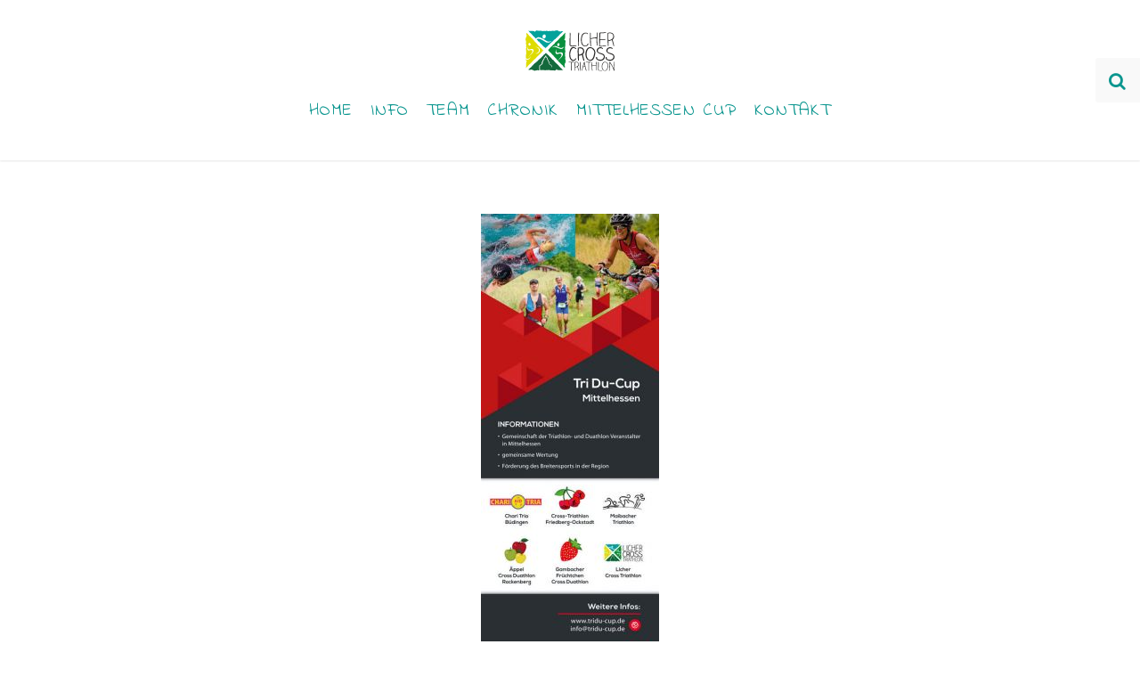

--- FILE ---
content_type: text/html; charset=utf-8
request_url: https://triathlon-lich.de/10-lct-2017/36-chronik/10-lct-2017/berichte-vom-10-lct-2017/65-starterliste-10-lct-2017
body_size: 7153
content:
<!DOCTYPE HTML>
<html lang="de-de" dir="ltr"  data-config='{"twitter":0,"plusone":0,"facebook":0,"style":"LCT"}'>

    <head>
    <meta http-equiv="X-UA-Compatible" content="IE=edge">
<meta name="viewport" content="width=device-width, initial-scale=1">
<meta charset="utf-8" />
	<base href="https://triathlon-lich.de/10-lct-2017/36-chronik/10-lct-2017/berichte-vom-10-lct-2017/65-starterliste-10-lct-2017" />
	<meta name="keywords" content="Lich, Licher Triathlonverein e.V., Licher Triathlon, 1. Licher Cross Triathlon, Triathlon, Duathlon, Sport, Freizeit, Licher Bier, Aus dem Herzen der Natur, Guido Frank, Oliver Müller-Secci, Lothar Leder, Hessen, Zalando, fineline, Agentur fineline, Sparkasse Gießen, Giessen, Badtke, Blasini, BranoPac, Fara, Nasc, pssound, Raumaustattung Grendel, Rewe, Schluckspecht, Lich, Sound Around, Hotel Schneider Lich, stand by, Walz" />
	<meta name="description" content="WILLKOMMEN BEI WWW.TRIATHLON-LICH.DE, der Info-Seite für den jährlich stattfindenden, privat initiierten Licher-Cross-Triathlon vom 1. Licher Triathlon Verein e.V." />
	<meta name="generator" content="Joomla! - Open Source Content Management" />
	<title>Starterliste 10. LCT 2017 - Licher Triathlonverein e.V.</title>
	<link href="/templates/yoo_gusto/favicon.ico" rel="shortcut icon" type="image/vnd.microsoft.icon" />
	<script src="https://ajax.googleapis.com/ajax/libs/jquery/3.2.0/jquery.js"></script>
	<script src="https://code.jquery.com/jquery-migrate-1.4.1.js"></script>
	<script src="/media/syw_jqueryeasy/js/jquerynoconflict.js"></script>
	<script src="/media/template/gzip.php?jquery-2e1a8458.js"></script>
	<script src="/media/template/gzip.php?jquery-noconflict-2f115696.js"></script>
	<script src="/media/template/gzip.php?jquery-migrate-03783ca1.js"></script>
	<script src="/media/template/gzip.php?bootstrap-8f0fbd5f.js"></script>
	<script src="/media/widgetkit/uikit2-b38b284c.js"></script>
	<script src="/media/widgetkit/wk-scripts-6f259bb6.js"></script>
	<script>
GOOGLE_MAPS_API_KEY = "AIzaSyClukMMZedkI72_h7d73ADCjSaPbSpNPso";
	</script>

<link rel="apple-touch-icon-precomposed" href="/templates/yoo_gusto/apple_touch_icon.png">
<link rel="stylesheet" href="/media/template/gzip.php?bootstrap-f1b06502.css">
<link rel="stylesheet" href="/media/template/gzip.php?theme-c15b4bd4.css">
<script src="/media/template/gzip.php?theme-800847d4.js"></script>
    </head>

    <body class="tm-sidebars-1 tm-isblog    tm-navbar-center ">

        
                 <div class="tm-navbar " data-uk-sticky="{media: 767}">
            <div class="uk-container uk-container-center">

                <nav class="tm-navbar-container">

                                        <div class="tm-nav-logo uk-hidden-small">
                        <a class="tm-logo uk-navbar-brand uk-responsive-width uk-responsive-height" href="https://www.triathlon-lich.de">
	<img style="width:100px;" src="/images/logo/logo_lct.svg">
<img style="width:200px;" src="/images/logo/logo_lct.svg" class="tm-logo-sticky"></a>
                    </div>
                    
                                        <div class="tm-nav uk-hidden-small">
                        <ul class="uk-navbar-nav uk-hidden-small"><li><a href="/">Home</a></li><li class="uk-parent" data-uk-dropdown="{'preventflip':'y'}" aria-haspopup="true" aria-expanded="false"><a href="#">Info</a>
<div class="uk-dropdown uk-dropdown-navbar uk-dropdown-width-1"><div class="uk-grid uk-dropdown-grid"><div class="uk-width-1-1"><ul class="uk-nav uk-nav-navbar"><li><a href="/info/news">News</a></li><li><a href="https://triathlon-lich.de/chronik">Ergebnisliste</a></li><li><a href="https://www.google.de/maps/dir/''/licher+waldschwimmbad+maps/@50.5304498,8.8037144,14.54z/data=!4m8!4m7!1m0!1m5!1m1!1s0x47bcf0b9ac2d66ab:0x12638dc6c4f6466c!2m2!1d8.8147642!2d50.5298905" target="_blank" rel="noopener noreferrer">Anfahrt</a></li><li><a href="/teilnahmebedingungen">Teilnahme</a></li><li><a href="/streckenprofil">Streckenprofil</a></li><li><a href="https://www.facebook.com/Licher-Triathlon-Verein-182818851773040" target="_blank" rel="noopener noreferrer">LCT@facebook</a></li><li><a href="https://www.triathlon-lich.de/images/antrag/triathlon-lich-mitgliedsantrag15012022.pdf" target="_blank" rel="noopener noreferrer">Mitgliedsantrag</a></li></ul></div></div></div></li><li><a href="/team">Team</a></li><li><a href="/chronik">Chronik</a></li><li><a href="/mittelhessen-cup">Mittelhessen Cup</a></li><li><a href="/kontakt">Kontakt</a></li></ul>                    </div>
                    
                                        <a href="#offcanvas" class="uk-navbar-toggle uk-visible-small" data-uk-offcanvas></a>
                    
                                        <div class="uk-navbar-content uk-navbar-center uk-visible-small">
                        <a class="uk-responsive-width uk-responsive-height" href="https://www.triathlon-lich.de">
	<img src="/images/logo/logo_lct.svg" width="120"></a>
                    </div>
                    
                </nav>

            </div>
        </div>
        
        
                <div id="tm-top-b" class="tm-block-top-b uk-block uk-block-default" >

            <div class="uk-container uk-container-center">

                <section class="tm-top-b uk-grid" data-uk-grid-match="{target:'> div > .uk-panel'}" data-uk-grid-margin>
                    
<div class="uk-width-1-1"><div class="uk-panel uk-text-center">

<div id="wk-gridfeb" class="uk-grid-width-1-1 " data-uk-grid="{gutter: ' 20'}" >

    
    <div>
    
<div class="uk-panel">

    <div class="uk-panel-teaser">

        <figure class="uk-overlay uk-overlay-hover ">

            <img src="/media/widgetkit/triathlon-lich-tricup-285519e8238f475562bafb9418704419.jpg" class="uk-overlay-scale" alt="Triathlon Lich Tricup" width="200">
            
                        <div class="uk-overlay-panel uk-overlay-background uk-overlay-fade"></div>
            
                            <div class="uk-overlay-panel uk-overlay-icon uk-overlay-fade"></div>
            
                                                                        <a class="uk-position-cover" href="/images/tricup/triathlon-lich-tricup.jpg" data-lightbox-type="image" data-uk-lightbox="{group:'.wk-1feb'}" ></a>
                                                
        </figure>

    </div>

    
        
        
    
</div>
    </div>

    
</div>


<script>
(function($){

    // get the images of the gallery and replace it by a canvas of the same size to fix the problem with overlapping images on load.
    $('img[width][height]:not(.uk-overlay-panel)', $('#wk-gridfeb')).each(function() {

        var $img = $(this);

        if (this.width == 'auto' || this.height == 'auto' || !$img.is(':visible')) {
            return;
        }

        var $canvas = $('<canvas class="uk-responsive-width"></canvas>').attr({width:$img.attr('width'), height:$img.attr('height')}),
            img = new Image,
            release = function() {
                $canvas.remove();
                $img.css('display', '');
                release = function(){};
            };

        $img.css('display', 'none').after($canvas);

        $(img).on('load', function(){ release(); });
        setTimeout(function(){ release(); }, 1000);

        img.src = this.src;

    });

})(jQuery);
</script>
</div></div>
                </section>

            </div>

        </div>
        
        
        
                <div id="tm-main" class="tm-block-main uk-block uk-block-default" >

            <div class="uk-container uk-container-center">

                <div class="tm-middle uk-grid" data-uk-grid-match data-uk-grid-margin>

                                        <div class="tm-main uk-width-medium-3-4">

                        
                                                <main id="tm-content" class="tm-content">

                            
                            <div id="system-message-container">
</div>
<article class="uk-article " >

    
        
        
                
                                
                
                                <div class="tm-article-content uk-margin">
                    
<h1 class="uk-heading-large uk-text-center uk-visible-large">Starterliste 2017</h1>
<h1 class="uk-h1 uk-text-center uk-hidden-large">Starterliste 2017</h1>


<div>

        
<div class="uk-tab-center">

<ul class="uk-tab" data-uk-tab="{connect:'#wk-d9c'}">
        <li><a href="/">Erwachsene</a></li>
        <li><a href="/">Erwachsene Staffel</a></li>
        <li><a href="/">Kinder</a></li>
        <li><a href="/">Kinder Staffel</a></li>
        <li><a href="/">Volkstriathlon</a></li>
</ul>

</div>
    
    
<ul id="wk-d9c" class="uk-switcher uk-text-left uk-margin-top" data-uk-check-display>

    
    <li>
        <div class="uk-panel">

            
            
                        <h3 class="uk-panel-title">Erwachsene</h3>
            
            
                        <div class="uk-margin"><div class="uk-grid">
    <div class="uk-width-medium-1-3">
        <ul class="uk-list uk-list-striped">
            <li>1. Oliver Müller-Secci</li>
            <li>2. Lars Peeck</li>
            <li>3. Thomas Staub</li>
            <li>4. Joachim Otto</li>
            <li>5. Thomas Schröder</li>
            <li>6. Martina Schaba</li>
            <li>7. Lothar Matzat</li>
            <li>8. Isabel Blanco Gonzalez</li>
            <li>9. Alex Flettner</li>
            <li>10. Markus Roth</li>
            <li>11. Frank Brieger</li>
            <li>12. Michael Reuter</li>
            <li>13. Stephan Meyer</li>
            <li>14. Lars Müller</li>
            <li>15. Heiko Gerlach</li>
            <li>16. Sebastian Roch</li>
            <li>17. Fabian Hirmer</li>
            <li>18. Marleen Stroomer</li>
            <li>19. Martin Kannwischer</li>
            <li>20. Kai Jackl</li>
        </ul>
    </div>
    <div class="uk-width-medium-1-3">
        <ul class="uk-list uk-list-striped">            
            <li>21. Britta Wagner</li>
            <li>22. Andreas Göbel</li>
            <li>23. Jürgen Otto</li>
            <li>24. Pierre Kotulla</li>
            <li>25. Markus Turschner</li>
            <li>26. Joschka Zimmer</li>
            <li>27. Franz Kressig</li>
            <li>28. Marcel Cornelius</li>
            <li>29. Anton Frankfurt</li>
            <li>30. Florian Vornlocher</li>
            <li>31. Gunther Harl</li>
            <li>32. Ronja Nachstedt</li>
            <li>33. August Hille</li>
            <li>34. Marco Hirmer</li>
            <li>35. Mike Scharmann</li>
            <li>36. Roland Limberg</li>
            <li>37. Christoph Kraft</li>
            <li>38. Stephan Weber</li>
            <li>39. Julius Walter</li>
            <li>40. Ralph Neuberger</li>
        </ul>
    </div>
    <div class="uk-width-medium-1-3">
        <ul class="uk-list uk-list-striped">
            <li>41. Jens Kaufmann</li>
            <li>42. Viktor Baitinger</li>
            <li>43. Armin Mehl-Dietrich</li>
            <li>44. Stefan Thoran</li>
            <li>45. Markus Schneider</li>
            <li>46. Dirk Buchholz</li>
            <li>47. Georg W. Berger</li>
            <li>48. Hermann Kracht</li>
            <li>49. Jörn Gabler</li>
            <li>50. Corina Lucke</li>
            <li>51. Marc-Alexander Funk</li>
        </ul>
    </div>
</div>
</div>
            
            
            
            
            
        </div>
    </li>


    
    <li>
        <div class="uk-panel">

            
            
                        <h3 class="uk-panel-title">Erwachsene Staffel</h3>
            
            
                        <div class="uk-margin"><ul class="uk-list uk-list-striped">
    <li>1. Bob Dingeldey, Yannick Friese, Georg Friese</li>
    <li>2. Peter Berg, Tanja Heieis, Marco Gansow</li>
    <li>3. Dominik Graulich, Simon Wagner, Axel Lotz</li>
    <li>4. Lukas Wegrzinek, Adrian Gulz, Daniel Arnold</li>
    <li>5. Christoph Schöpfer, Holger Schmitt, Christina Schöpfer</li>
    <li>6. Birgit Jung, Thomas Krieb, Carmen Damm</li>
    <li>7. Heiko Steinmann, Mike Damm, Manfred Haas</li>
    <li>8. Natascha Deneke, Myrieme Marquez-Fernandez,  Erika Harsy (TEAM SPORTANA)</li>
    <li>9. Carolin Michalski, Antonia Baltrusch, Franziska Rachowski (TEAM SPORTANA)</li>
    <li>10. Rebekka Schuldes, Oliver Harsy, Matthias Ott (TEAM SPORTANA)</li>
    <li>11. Yasmina Harsy, Andreas Holz, Johannes Schermbach (TEAM SPORTANA)</li>
    <li>12. Matthias Ott, Christoph Pingel, Moritz Weiß (TEAM SPORTANA)</li>
    <li>13. Andreas Kirchner, Ralf Link, Christopher Becker</li>
    <li>14. Franziska Ziegler, Jörg Kremer, Janina Find</li>
    <li>15. Martin Schäfer, Solveig Ebersohn, Susanne Link</li>
    <li>16. Judith Görres, Thomas Ferber, Peter Braun</li>
    <li>17. Simone Rohbeck, Roger Preibisch, Kai Renner</li>
</ul>
</div>
            
            
            
            
            
        </div>
    </li>


    
    <li>
        <div class="uk-panel">

            
            
                        <h3 class="uk-panel-title">Kinder</h3>
            
            
                        <div class="uk-margin"><div class="uk-grid">
    <div class="uk-width-medium-1-3">
        <ul class="uk-list uk-list-striped">
            <li>1. Louis Klietz</li>
            <li>2. Ben Fischer</li>
            <li>3. Wiebke Wagner</li>
            <li>4. Samuel Möller</li>
            <li>5. Malte Dressel</li>
            <li>6. Melvin Kuhl</li>
            <li>7. Hanno Kotulla</li>
            <li>8. Max Hesse</li>
            <li>9. Maximilian Siebert</li>
            <li>10. Fabian Staub</li>
            <li>11. Linus Eisler</li>
            <li>12. Kimi Tjark Dauber</li>
        </ul>
    </div>
    <div class="uk-width-medium-1-3">
        <!--<ul class="uk-list uk-list-striped">
            <li>13. </li>
            <li>14. </li>
            <li>15. </li>
            <li>16. </li>
            <li>17. </li>
            <li>18. </li>
            <li>19. </li>
            <li>20. </li>
            <li>21. </li>
            <li>22. </li>
            <li>23. </li>
            <li>24. </li>
        </ul>-->
    </div>
    <div class="uk-width-medium-1-3">
        <!--<ul class="uk-list uk-list-striped">
            <li>25. </li>
            <li>26. </li>
            <li>27. </li>
            <li>28. </li>
            <li>29. </li>
            <li>30. </li>
            <li>31. </li>
            <li>32. </li>
            <li>33. </li>
            <li>34. </li>
            <li>35. </li>
            <li>36. </li>
        </ul>-->
    </div>
</div></div>
            
            
            
            
            
        </div>
    </li>


    
    <li>
        <div class="uk-panel">

            
            
                        <h3 class="uk-panel-title">Kinder Staffel</h3>
            
            
                        <div class="uk-margin"><div class="uk-grid">
    <div class="uk-width-medium-1-3">
        <ul class="uk-list uk-list-striped">
            <li>1. Sophia Doll, Jule Hattig, Sophie Schindler</li>
            <li>2. Luca Tersi, Anton Preibisch, Luca Tersi</li>
            <li>3. Eric Hesse, Hanna Hesse, Eric Hesse</li>
            <li>4. </li>
            <li>5. </li>
            <li>6. </li>
            <li>7. </li>
            <li>8. </li>
            <li>9. </li>
            <li>10. </li>
            <li>11. </li>
            <li>12. </li>
        </ul>
    </div>
    <div class="uk-width-medium-1-3">
        <!--<ul class="uk-list uk-list-striped">
            <li>13. </li>
            <li>14. </li>
            <li>15. </li>
            <li>16. </li>
            <li>17. </li>
            <li>18. </li>
            <li>19. </li>
            <li>20. </li>
            <li>21. </li>
            <li>22. </li>
            <li>23. </li>
            <li>24. </li>
        </ul>-->
    </div>
    <div class="uk-width-medium-1-3">
        <!--<ul class="uk-list uk-list-striped">
            <li>25. </li>
            <li>26. </li>
            <li>27. </li>
            <li>28. </li>
            <li>29. </li>
            <li>30. </li>
            <li>31. </li>
            <li>32. </li>
            <li>33. </li>
            <li>34. </li>
            <li>35. </li>
            <li>36. </li>
        </ul>-->
    </div>
</div></div>
            
            
            
            
            
        </div>
    </li>


    
    <li>
        <div class="uk-panel">

            
            
                        <h3 class="uk-panel-title">Volkstriathlon</h3>
            
            
                        <div class="uk-margin">
<div class="uk-grid">
    <div class="uk-width-medium-1-3">
        <ul class="uk-list uk-list-striped">
            <li>1. Till Nürnberger</li>
            <li>2. Holger Hoffmann</li>
            <li>3. Julia Reuter</li>
            <li>4. Martin Birnkraut</li>
            <li>5. Max Habighorst</li>
            <li>6. </li>
            <li>7. Sebastian Trautmann</li>
            <li>8. Alexander Winkler</li>
            <li>9. Uwe Keil</li>
            <li>10. Martin Pfeil</li>
            <li>11. Marius Reiber</li>
            <li>12. Andreas Müller</li>
            <li>13. Holger Gerhards</li>
            <li>14. Christian Knoch</li>
            <li>15. Christian Guth</li>
            <li>16. Patric Brieger</li>
            <li>17. Vivien Müller</li>
            <li>18. Pascale Pauke</li>
            <li>19. Christian Hartwig</li>
            <li>20. Markus Gerth</li>
        </ul>
    </div>
    <div class="uk-width-medium-1-3">
        <ul class="uk-list uk-list-striped">
            <li>21. Peter Haarhoff</li>
            <li>22. Steffen Schwarz</li>
            <li>23. Marius Feucht</li>
            <li>24. Kirsten Holsteg</li>
            <li>25. Hans-Jörg Brück</li>
            <li>26. Antje Vetter</li>
            <li>27. Reiner Alles</li>
            <li>28. Oliver Preiss</li>
            <li>29. Almut Sabine Kluger</li>
            <li>30. Stefan Dittelbach</li>
            <li>31. Anja Hesse</li>
            <li>32. Karsten Hesse</li>
            <li>33. Arne Henrich</li>
            <li>34. Florian Kupfer</li>
            <li>35. Jens Steinbrück</li>
            <li>36. Matthias Kuhn</li>
            <li>37. </li>
            <li>38. Alexander Weisser</li>
            <li>39. Anne-Christin Keil</li>
            <li>40. </li>
        </ul>
    </div>
    <div class="uk-width-medium-1-3">
        <ul class="uk-list uk-list-striped">
            <li>41. Marion Gorr</li>
            <li>42. Michael Gorr</li>
            <li>43. Joachim Siebert</li>
            <li>44. Joachim Bahr</li>
            <li>45. Ute Rühl</li>
            <li>46. Martin Kotulla</li>
            <li>47. Sascha Stoltenow</li>
            <li>48. Jonas Braun</li>
            <li>49. Leon Aurel Dreher</li>
            <li>50. Michael Dreher</li>
            <li>51. Mario Dauber</li>
            <li>52. Birgit Jüngst-Dauber</li>
        </ul>
    </div>
</div></div>
            
            
            
            
            
        </div>
    </li>

</ul>

    
</div>

                 </div>
                
                
                
                
                
        
    
    
    
</article>

                        </main>
                        
                        
                    </div>
                    
                                        <aside class="tm-sidebar-a uk-width-medium-1-4"><div class="uk-panel uk-panel-box"><h3 class="uk-panel-title">Chronik</h3><ul class="uk-nav uk-nav-parent-icon uk-nav-side" data-uk-nav="{}"><li><a href="/18-lct-2025">18. LCT 2025</a></li><li><a href="/17-lct-2024">17. LCT 2024</a></li><li><a href="/16-lct-2023">16. LCT 2023</a></li><li><a href="/15-lct-2022">15. LCT 2022</a></li><li><a href="/14-lct-2021">14. LCT 2021</a></li><li><a href="/13-lct-2020">13. LCT 2020</a></li><li><a href="/12-lct-2019">12. LCT 2019</a></li><li><a href="/11-lct-2018">11. LCT 2018</a></li><li class="uk-active"><a href="/10-lct-2017">10. LCT 2017</a></li><li><a href="/9-lct-2016">9. LCT 2016</a></li><li><a href="/8-lct-2015">8. LCT 2015</a></li><li><a href="/7-lct-2014">7. LCT 2014</a></li><li><a href="/6-lct-2013">6. LCT 2013</a></li><li><a href="/5-lct-2012">5. LCT 2012</a></li><li><a href="/4-lct-2011">4. LCT 2011</a></li><li><a href="/3-lct-2010">3. LCT 2010</a></li><li><a href="/2-lct-2009">2. LCT 2009</a></li><li><a href="/1-lct-2008">1. LCT 2008</a></li></ul></div></aside>
                    
                </div>

            </div>

        </div>
        
        
        
        
        
        
        <div id="tm-footer" class="tm-block-footer">
            <div class="uk-container uk-container-center">

                        <footer class="tm-footer tm-link-muted">

                                <a id="tm-anchor-bottom" class="tm-totop-scroller" data-uk-smooth-scroll href="#"></a>
                
                <div class="uk-panel">
	<a alt="HOME" href="/home" title="HOME">
    <img src="/images/logo/logo_lct-w.png">
</a>
<br><br>
<div>
  1. Licher Triathlon Verein e.V.<br><br>
  Theodor-Völker-Straße 19, 35423 Lich (Hessen)<br>
  <a href="tel:01729828002">(0172) 9828002</a> | <a href="mailto:info@triathlon-lich.de">info@triathlon-lich.de</a><br><br>
  Unser Spendenkonto:<br>VoBa Mittelhessen DE62 5139 0000 0082 4799 02
</div>
<br><br></div>
<div class="uk-panel"><ul class="uk-subnav uk-subnav-line uk-flex-center"><li><a href="https://www.google.de/maps/dir/''/licher+waldschwimmbad+maps/data=!4m5!4m4!1m0!1m2!1m1!1s0x47bcf0b9ac2d66ab:0x12638dc6c4f6466c?sa=X&amp;ved=0ahUKEwjhm6qbvI_bAhXqI8AKHUQ5BrUQ9RcIkAEwDw" target="_blank" rel="noopener noreferrer">Anfahrt</a></li><li class="uk-active"><a href="/teilnahmebedingungen">Teilnahme</a></li><li><a href="/streckenprofil">Strecke</a></li><li><a href="https://www.facebook.com/Licher-Triathlon-Verein-182818851773040" target="_blank" rel="noopener noreferrer">Deine Meinung</a></li></ul></div>
<div class="uk-panel"><ul class="uk-subnav uk-subnav-line uk-flex-center"><li><a href="/impressum">Impressum</a></li><li><a href="/datenschutzerklaerung">Datenschutz</a></li><li><a href="https://www.triathlon-lich.de/images/antrag/triathlon-lich-mitgliedsantrag15012022.pdf" onclick="window.open(this.href, 'targetWindow', 'toolbar=no,location=no,status=no,menubar=no,scrollbars=yes,resizable=yes,'); return false;">Mitgliedsantrag</a></li></ul></div>
<div class="uk-panel">
	<br>
<div classs="uk-text-center">
  <span style="font-size:10px;">
    Created by © <a alt="Agentur fineline" href="http://www.agentur-fineline.de" target="_blank" title="Agentur fineline">Agentur fineline</a> 2015</span>
</div></div>
            </footer>
            
            </div>
        </div>

                <div class="tm-search uk-hidden-small">
            
<form id="search-40-696866aff1b4b" class="uk-search" action="/10-lct-2017" method="post" data-uk-search="{'source': '/component/search/?tmpl=raw&amp;type=json&amp;ordering=&amp;searchphrase=all', 'param': 'searchword', 'msgResultsHeader': 'Suchergebnis', 'msgMoreResults': 'Weitere Ergebnisse', 'msgNoResults': 'Nichts gefunden', flipDropdown: 1}">
	<input class="uk-search-field" type="text" name="searchword" placeholder="suchen...">
	<input type="hidden" name="task"   value="search">
	<input type="hidden" name="option" value="com_search">
	<input type="hidden" name="Itemid" value="107">
</form>
        </div>
        
        
                <div id="offcanvas" class="uk-offcanvas">
            <div class="uk-offcanvas-bar"><div class="uk-panel">
	<img src="/images/logo/logo_lct-w.png" width="80"></div>
<ul class="uk-nav uk-nav-offcanvas"><li><a href="/">Home</a></li><li class="uk-parent"><a href="#">Info</a>
<ul class="uk-nav-sub"><li><a href="/info/news">News</a></li><li><a href="https://triathlon-lich.de/chronik">Ergebnisliste</a></li><li><a href="https://www.google.de/maps/dir/''/licher+waldschwimmbad+maps/@50.5304498,8.8037144,14.54z/data=!4m8!4m7!1m0!1m5!1m1!1s0x47bcf0b9ac2d66ab:0x12638dc6c4f6466c!2m2!1d8.8147642!2d50.5298905" target="_blank" rel="noopener noreferrer">Anfahrt</a></li><li><a href="/teilnahmebedingungen">Teilnahme</a></li><li><a href="/streckenprofil">Streckenprofil</a></li><li><a href="https://www.facebook.com/Licher-Triathlon-Verein-182818851773040" target="_blank" rel="noopener noreferrer">LCT@facebook</a></li><li><a href="https://www.triathlon-lich.de/images/antrag/triathlon-lich-mitgliedsantrag15012022.pdf" target="_blank" rel="noopener noreferrer">Mitgliedsantrag</a></li></ul></li><li><a href="/team">Team</a></li><li><a href="/chronik">Chronik</a></li><li><a href="/mittelhessen-cup">Mittelhessen Cup</a></li><li><a href="/kontakt">Kontakt</a></li></ul>
<div class="uk-panel">
<form id="search-113-696866aff2d1d" class="uk-search" action="/10-lct-2017" method="post" >
	<input class="uk-search-field" type="text" name="searchword" placeholder="suchen...">
	<input type="hidden" name="task"   value="search">
	<input type="hidden" name="option" value="com_search">
	<input type="hidden" name="Itemid" value="427">
</form>
</div>
<div class="uk-panel">
	 <div>
   <i class="uk-icon-phone"></i><a href="tel:01729828002017"> (0172) 98 28 002</a><br>
  <i class="uk-icon-envelope"></i><a href="mail:info@triathlon-lich.de"> <span id="cloakf6677cf474b39f05ea2c5a2ad6a59da3">Diese E-Mail-Adresse ist vor Spambots geschützt! Zur Anzeige muss JavaScript eingeschaltet sein!</span><script type='text/javascript'>
				document.getElementById('cloakf6677cf474b39f05ea2c5a2ad6a59da3').innerHTML = '';
				var prefix = '&#109;a' + 'i&#108;' + '&#116;o';
				var path = 'hr' + 'ef' + '=';
				var addyf6677cf474b39f05ea2c5a2ad6a59da3 = '&#105;nf&#111;' + '&#64;';
				addyf6677cf474b39f05ea2c5a2ad6a59da3 = addyf6677cf474b39f05ea2c5a2ad6a59da3 + 'tr&#105;&#97;thl&#111;n-l&#105;ch' + '&#46;' + 'd&#101;';
				var addy_textf6677cf474b39f05ea2c5a2ad6a59da3 = '&#105;nf&#111;' + '&#64;' + 'tr&#105;&#97;thl&#111;n-l&#105;ch' + '&#46;' + 'd&#101;';document.getElementById('cloakf6677cf474b39f05ea2c5a2ad6a59da3').innerHTML += '<a ' + path + '\'' + prefix + ':' + addyf6677cf474b39f05ea2c5a2ad6a59da3 + '\'>'+addy_textf6677cf474b39f05ea2c5a2ad6a59da3+'<\/a>';
		</script></a>
</div></div></div>
        </div>
        
        
    </body>
</html>


--- FILE ---
content_type: image/svg+xml
request_url: https://triathlon-lich.de/images/logo/logo_lct.svg
body_size: 33412
content:
<?xml version="1.0" encoding="UTF-8"?>
<!DOCTYPE svg PUBLIC "-//W3C//DTD SVG 1.1//EN" "http://www.w3.org/Graphics/SVG/1.1/DTD/svg11.dtd">
<!-- Creator: CorelDRAW X7 -->
<svg xmlns="http://www.w3.org/2000/svg" xml:space="preserve" width="74.4138mm" height="33.7429mm" version="1.1" style="shape-rendering:geometricPrecision; text-rendering:geometricPrecision; image-rendering:optimizeQuality; fill-rule:evenodd; clip-rule:evenodd"
viewBox="0 0 275740 125034"
 xmlns:xlink="http://www.w3.org/1999/xlink">
 <defs>
  <style type="text/css">
   <![CDATA[
    .fil4 {fill:#04A29B;fill-rule:nonzero}
    .fil3 {fill:#0A8F3E;fill-rule:nonzero}
    .fil1 {fill:#14693C;fill-rule:nonzero}
    .fil0 {fill:#2B2A29;fill-rule:nonzero}
    .fil2 {fill:#DEDC00;fill-rule:nonzero}
   ]]>
  </style>
 </defs>
 <g id="Layer_x0020_1">
  <metadata id="CorelCorpID_0Corel-Layer"/>
  <path class="fil0" d="M137377 7358c-230,57 -345,230 -287,460 460,8800 -806,21799 -518,31634 0,2128 -173,7018 518,7823 1380,1840 6902,2013 9778,2013 2013,0 4256,-460 6269,-518 1841,0 4889,518 4889,-1668 -978,-920 -2934,-690 -4544,-518 -4313,288 -10525,1151 -14034,-517 -1093,-10411 173,-21569 173,-32152 0,-1956 172,-5004 -1036,-6385 -57,-402 -805,-115 -1208,-172zm28644 632c-403,-575 -2128,-862 -2588,-57 -863,5982 -518,12481 -518,18635 173,6500 115,13057 403,19441 0,863 -518,2014 402,2531 288,518 1208,172 1668,0 748,-2473 346,-5349 115,-8512 -402,-11216 231,-21742 518,-32038zm27666 3854c287,-1726 -1208,-2703 -2589,-3451 -3566,-1841 -8454,-1035 -11733,690 -4832,2588 -6902,9606 -7362,16393 -748,12251 1783,23064 11848,24157 3164,287 6097,-1093 8110,-2761 1208,-1035 4947,-5004 1381,-6730 -1381,1726 -1726,3969 -3279,5350 -3968,3336 -9663,1955 -12078,-1381 -5752,-7880 -4774,-29334 3796,-33475 2128,-1093 5636,-1783 7937,-863 1380,633 1611,2244 3969,2071zm28931 35201c633,-3912 -518,-10871 -518,-16393 0,-6039 863,-12366 863,-18866 0,-1840 345,-5176 -1323,-5003 -517,172 -460,229 -633,632 -1092,3106 230,10928 -977,14609 -6442,-57 -12136,1496 -17831,2646 -287,-6154 461,-11446 -172,-16450 -575,-287 -1151,-402 -1783,-460 -690,748 -288,2071 -345,3394 -633,12711 -461,25998 1322,37558 173,518 1553,403 1956,116 0,-7190 -1150,-14840 -978,-22087 5809,-920 11331,-2876 17946,-2243 -461,7190 0,15357 862,22547 863,0 863,172 1611,0l0 0zm27033 -39400c173,-2070 -3221,-1208 -4831,-1208 -5349,288 -12424,-172 -16220,1381 632,12539 -978,28068 -518,41412 4774,1381 11331,0 16393,0 2013,0 4774,1438 5694,-863 -1323,-862 -3451,-1035 -5349,-1035 -4601,0 -9893,1093 -14494,345 0,-6441 575,-11388 1035,-18118 4141,173 8685,58 12596,-345 1783,-172 3739,58 4832,-1035 -1208,-2013 -4027,-863 -6385,-690 -3738,287 -7765,115 -11216,-173 173,-6384 230,-12309 173,-17773 3796,-920 9490,-863 13976,-1035 1438,0 3452,287 4314,-863zm20189 20764c6672,-3911 5406,-15817 -748,-19671 -3566,-2301 -10123,-2358 -14724,-518 0,13345 -461,26861 1092,39917 633,173 1323,863 1956,346 172,-3854 -748,-11216 -173,-15588 4142,173 6903,-1955 10411,-3048 1380,4601 2704,10698 4084,15415 460,1553 575,4198 3048,3566 -287,-3221 -1610,-6557 -2473,-10008 -863,-3624 -1380,-7018 -2473,-10411zm1898 -7995c-748,6499 -8168,9433 -14667,10526 -748,-6557 -173,-15415 -345,-21339 9030,-2473 16105,1840 15012,10813z"/>
  <path class="fil0" d="M137460 85961l0 55c1263,2360 4008,6423 6314,7466 988,604 2141,879 3514,879 2690,0 5709,-1263 7302,-2471l165 -164 54 -165c55,-110 330,-494 549,-824 1098,-1537 1922,-2855 1428,-3788 -220,-494 -714,-714 -1428,-714 -933,0 -1537,1098 -2415,2800 -165,330 -330,659 -494,934 -275,55 -604,164 -989,329 -1098,330 -2470,824 -3898,824 -549,0 -1098,-110 -1537,-220 -1538,-549 -4447,-3679 -5491,-5381 -1647,-4282 -2250,-10157 -1537,-15757 714,-5710 2690,-10432 5381,-12792l55 -55 54 -55c934,-1483 2581,-2361 4393,-2361 1263,0 2525,384 3623,1153l0 0 55 0c385,220 714,549 989,879 549,549 1152,1208 2305,1208 330,0 659,-56 989,-165l549 -110 -110 -549c-330,-1482 -1647,-2855 -3679,-3898 -1866,-989 -4227,-1537 -6423,-1537 -879,0 -1757,54 -2526,219l-109 55 -56 0c-3953,2361 -6972,7851 -8290,15153 -604,3295 -823,6753 -659,9993 220,3404 879,6533 1922,9059l0 0zm44472 -20864c55,-2141 -385,-4337 -1318,-6259 -933,-2031 -2306,-3678 -3898,-4666 -1867,-1208 -4502,-1867 -7522,-1867 -2526,0 -5051,494 -7137,1318l-330 109 0 385c0,2361 0,4831 -55,7137 -55,10322 -109,20973 1098,31240l55 329 330 111c164,54 274,109 439,219 329,165 714,329 1098,329 329,0 604,-109 824,-329l219 -165 0 -219c55,-1538 -55,-3569 -164,-5765 -110,-2965 -275,-6259 -55,-8675 2580,0 4666,-878 6643,-1757 823,-329 1647,-713 2470,-988 659,2141 1263,4612 1867,7027 604,2471 1263,4997 1922,7193 55,220 110,494 164,768 165,659 330,1373 659,1977 440,769 1099,1153 1977,1153 219,0 494,0 769,-110l439 -110 0 -439c-220,-2141 -824,-4227 -1482,-6479 -330,-1043 -659,-2141 -934,-3239 -274,-1153 -494,-2306 -769,-3459 -439,-2086 -823,-4117 -1482,-6149 2635,-1702 4118,-4831 4173,-8620zm-16856 -9223c1428,-385 2800,-549 4118,-549 3020,0 5655,1043 7247,2855 1647,1866 2306,4502 1922,7576 -275,2636 -1867,4887 -4667,6589 -2690,1592 -5929,2470 -8345,2910 -384,-3899 -330,-8675 -275,-12903 55,-2361 55,-4557 0,-6478zm35633 37993c2306,0 4557,-714 6698,-2032l0 0c3404,-2306 5984,-7466 7851,-15702 714,-2965 1043,-5490 1043,-7741 0,-2581 -494,-4722 -1427,-6644 -989,-2031 -2636,-4063 -4667,-5819 -2031,-1812 -4337,-3075 -6369,-3624 -933,-329 -2580,-439 -3788,-439 -330,0 -988,55 -1428,110 -54,0 -110,-55 -164,-55 -110,0 -165,55 -275,55 -4008,878 -7302,3678 -9608,8015 -1757,3405 -2800,7577 -2965,12024 -164,4448 549,8730 2087,12463 1098,2526 2909,4832 5106,6534 2415,1866 5161,2855 7906,2855zm-6918 -6040c-1318,-1482 -2526,-3349 -3020,-4721 -2415,-6808 -2086,-15099 824,-21138 1702,-3459 4118,-5820 7027,-6753 769,-110 1537,-165 2196,-165 3075,0 5216,933 7412,3184 1538,1702 4448,4832 4722,8730 165,2416 -604,5930 -1208,8730 -933,4612 -2361,9663 -5545,12682 -1208,1098 -4337,2581 -7083,2581 0,0 0,0 0,0 -439,0 -768,0 -1152,-55 -1154,-220 -2691,-1373 -4173,-3075l0 0zm39750 5875c4117,-439 8235,-2635 10212,-5436 1702,-2250 2361,-5105 1921,-8015 -384,-2690 -1702,-5106 -3678,-6589 -2306,-1811 -5600,-2690 -8785,-3568 -2141,-604 -4227,-1208 -5819,-2032l0 0c-1757,-823 -2856,-1976 -3240,-3404 -768,-3404 1592,-7192 3624,-8290l0 0c1153,-714 3239,-1263 5106,-1263 549,0 1043,55 1537,165l0 0c933,165 1592,549 2306,988 714,439 1483,933 2580,1153l714 165 -55 -769c-274,-2580 -2745,-4282 -6917,-4667 -494,-55 -989,-55 -1428,-55 -2690,0 -5106,769 -7027,2251 -1703,1318 -2965,3185 -3624,5436 -604,1866 -659,3624 -110,5216 439,1372 1373,2580 2690,3678 2361,1977 5710,3185 8401,4118 219,110 494,219 713,274 769,275 1483,549 2197,769 4117,1482 7137,2471 7576,6643 275,2361 -494,4612 -2141,6424 -2086,2306 -5271,3678 -8565,3678 -714,0 -1428,-54 -2141,-164l0 -55c-4448,-604 -6973,-1867 -7577,-3678 -110,-330 -165,-879 -165,-1428 -55,-714 -55,-1428 -219,-2032 -330,-1043 -988,-1317 -1483,-1317 -274,0 -604,109 -933,220l0 54c-494,220 -1098,879 -988,2636 55,988 329,2086 549,2580 714,1702 2525,3349 5161,4557 2470,1153 5435,1812 8070,1812 495,0 1044,0 1538,-55zm29867 0c4118,-439 8236,-2635 10212,-5436 1702,-2250 2361,-5105 1922,-8015 -384,-2690 -1702,-5106 -3679,-6589 -2306,-1811 -5600,-2690 -8784,-3568 -2142,-604 -4228,-1208 -5820,-2032l0 0c-1757,-823 -2855,-1976 -3239,-3404 -769,-3404 1592,-7192 3623,-8290l0 0c1153,-714 3240,-1263 5106,-1263 549,0 1044,55 1537,165l0 0c934,165 1593,549 2306,988 714,439 1483,933 2581,1153l714 165 -55 -769c-275,-2580 -2745,-4282 -6918,-4667 -494,-55 -988,-55 -1427,-55 -2691,0 -5107,769 -7028,2251 -1702,1318 -2965,3185 -3624,5436 -603,1866 -658,3624 -110,5216 440,1372 1373,2580 2691,3678 2361,1977 5710,3185 8400,4118 220,110 494,219 714,274 768,275 1482,549 2196,769 4117,1482 7137,2471 7577,6643 274,2361 -495,4612 -2142,6424 -2086,2306 -5271,3678 -8565,3678 -713,0 -1427,-54 -2141,-164l0 -55c-4447,-604 -6972,-1867 -7576,-3678 -110,-330 -165,-879 -165,-1428 -55,-714 -55,-1428 -220,-2032 -329,-1043 -988,-1317 -1482,-1317 -275,0 -604,109 -934,220l0 54c-494,220 -1098,879 -988,2636 55,988 330,2086 549,2580 714,1702 2526,3349 5161,4557 2471,1153 5435,1812 8071,1812 494,0 1043,0 1537,-55z"/>
  <path class="fil0" d="M143209 98789c1175,0 6520,910 6520,-530 114,-1403 -3222,-645 -4701,-758 -1933,-152 -4397,-228 -6217,-228 -2047,0 -4056,-341 -5269,455 -114,1592 2009,1175 3450,1061 1326,-37 3146,-37 4397,114 569,6407 190,13155 0,19220 -114,2123 -265,4284 303,6217 1972,910 1403,-2577 1403,-4208 -114,-1516 114,-2956 227,-4283 304,-6369 -227,-11790 -113,-17060zm18992 12321c4398,-2578 3564,-10425 -493,-12965 -2350,-1516 -6672,-1555 -9704,-341 0,8795 -304,17703 720,26309 417,113 872,568 1289,227 113,-2540 -493,-7392 -114,-10273 2729,113 4549,-1289 6862,-2009 909,3033 1781,7051 2691,10159 304,1024 379,2768 2010,2351 -190,-2123 -1062,-4322 -1631,-6596 -568,-2389 -910,-4625 -1630,-6862zm1251 -5270c-493,4284 -5383,6218 -9667,6938 -493,-4322 -114,-10160 -227,-14064 5952,-1631 10614,1213 9894,7126zm7658 -8188c-265,-379 -1403,-569 -1706,-38 -569,3943 -341,8226 -341,12283 114,4283 76,8605 265,12813 0,569 -341,1327 266,1668 189,341 796,114 1099,0 493,-1630 228,-3525 76,-5611 -266,-7392 152,-14329 341,-21115zm14368 13306c-531,-2843 -910,-7240 -1668,-10500 -303,-1327 -834,-3792 -2123,-2882 -417,645 -948,2010 -1327,3109 -2388,6748 -3715,13647 -5687,20509 -303,1099 -1023,2085 -985,3222 1327,834 1630,-1023 1896,-1781 1099,-3109 1895,-6938 2881,-9781 1630,-341 3828,-531 5572,-341 1061,4245 2275,8340 3564,12358 493,38 985,228 1440,0 228,-948 -265,-1971 -568,-2881 -948,-2957 -1896,-6179 -2654,-9250 -114,-606 531,-417 455,-1024 -190,-341 -683,-341 -796,-758l0 0zm-6672 417c1061,-3525 1895,-7278 3222,-10577 834,3185 1251,6786 1668,10350 -1744,0 -3298,151 -4890,227zm23958 -12851c-720,-1630 -3260,-910 -5231,-1023 -4246,-114 -7165,-531 -10918,-114 606,2578 5800,682 8150,1554 304,8075 418,14899 114,23542 0,834 -303,2312 1213,1895 455,-796 190,-1782 228,-2691 114,-7203 417,-16339 0,-22746 1478,114 2616,0 4018,0 872,0 2009,303 2426,-417zm17439 24869c417,-2578 -341,-7165 -341,-10804 0,-3981 568,-8151 568,-12435 0,-1213 228,-3412 -872,-3298 -341,114 -303,152 -417,417 -720,2047 152,7203 -644,9629 -4246,-38 -7999,986 -11752,1744 -190,-4056 303,-7544 -114,-10842 -379,-190 -758,-266 -1175,-303 -455,492 -190,1364 -227,2236 -418,8378 -304,17135 872,24755 113,341 1023,265 1288,76 0,-4739 -758,-9781 -644,-14557 3829,-607 7468,-1896 11827,-1479 -303,4739 0,10122 569,14861 569,0 569,113 1062,0l0 0zm5913 -26044c-265,0 -1364,-417 -1250,227 606,8378 -569,17780 341,26158 2881,606 5762,682 8643,796 1403,0 3223,569 4322,-341 -1479,-1593 -4436,-721 -7165,-910 -1516,-114 -2995,-341 -4322,-455 -417,-5345 -303,-10046 114,-15240 114,-1630 -227,-3411 -227,-5231 0,-1782 265,-3601 -456,-5004zm18576 -341c-114,0 -114,-38 -227,0 -7696,1668 -10273,13799 -6937,21798 1933,4549 7505,8340 12964,4890 2806,-1896 4322,-6483 5232,-10539 910,-3753 1099,-7013 -227,-9629 -1327,-2730 -4474,-5573 -7355,-6293 -872,-303 -2843,-341 -3450,-227zm-5762 21191c-2729,-7582 -417,-17704 5648,-19675 3299,-417 5194,379 6976,2199 1403,1516 3146,3563 3336,6217 114,1706 -417,4170 -834,6103 -720,3450 -1744,6862 -3905,8909 -1099,986 -3904,2199 -5989,1820 -1972,-379 -4512,-3640 -5232,-5573zm35370 -21040c-417,-417 -948,-493 -1516,-189 113,6255 1099,15959 909,22139 -1213,-3033 -3677,-8302 -5193,-11032 1819,3222 -4967,-8188 -4739,-7999 -758,-1061 -2047,-2843 -3715,-2426 -114,4549 -341,9553 -683,14557 -265,3943 -417,8151 -568,12245 455,190 1137,38 1592,-114 0,-1478 1289,-21191 1289,-23921 2502,3488 4966,7658 7165,11790 1706,2995 2995,7279 4473,10463 417,948 1024,2427 2426,1630 -985,-8188 -796,-18954 -1440,-27143z"/>
  <path class="fil1" d="M61703 71718c211,-175 315,-262 465,-235l49 115 -514 120zm-5420 5084l-377 -225 482 138 -105 87zm-4388 4983c-426,-340 208,-175 578,-639 -208,175 -370,464 -578,639zm59205 35300c-217,-161 -236,61 -250,207 -158,-820 -664,-329 -989,-566l-239 -1194c-449,-172 -368,200 -489,267 -1498,-1332 -2375,-3146 -3802,-4035 -181,-525 488,-270 75,-807 130,1112 -1629,-1192 -1581,-452 88,-953 -1596,-1844 -626,-2306 -524,-620 -795,-192 -699,35 -631,-697 -1161,-1242 -1941,-1579 -184,-524 -3209,-2898 -3225,-4004 30,737 -225,138 -771,-110l19 645 -835 -915c-209,-152 -244,-216 -214,-241 -132,-163 223,-132 -68,-587 -572,-619 -781,-489 -1276,-669l41 134 -432 -380c-286,-308 1373,774 575,-355 -104,65 -1105,-127 -1128,-599 476,515 642,250 557,-20l-667 -723 -187 600c-1960,-2031 -3724,-4387 -5865,-6511 393,-293 -1479,-1536 -753,-1817l30 128c571,481 270,-527 -212,-903 272,600 -1328,-330 -333,832l-1084 -619c-1486,440 -2130,-2327 -3719,-3311 128,54 207,30 250,13 -1447,-846 -2233,-2794 -2655,-2911l182 -351c-1390,-588 -1540,-670 -2505,-1984 60,-25 273,36 152,-199 -484,-94 -968,-189 -1691,-1033l121 -47 -1269 -1198c878,-761 -2623,-1654 -2049,-2862 -493,-17 -1466,-853 -1983,-1150 -51,53 -160,39 -340,-59 31,-82 158,-44 340,59 34,-36 47,-96 22,-197 -937,-62 -1208,-1505 -1780,-1986 -451,-244 -453,35 -453,316 -302,-1006 -2261,-1512 -2350,-1899 -456,-531 149,-481 208,-788 -813,-667 -664,820 -1297,-480 152,82 392,268 362,141 -230,-340 -96,-1327 -272,-1867 -106,88 -218,172 -345,254 -867,956 916,159 81,857 -328,-111 -684,-277 -1205,160 -111,401 90,541 -255,1061l-300 -367c-392,405 -656,780 -906,527 -191,464 -446,659 -671,770 -443,772 1116,256 1389,251 -852,327 -1128,877 -1868,800l449 -608c-1551,678 -622,1525 -1846,1312 418,-349 714,-983 302,-949l-399 722c-154,-26 264,-375 -96,-229 -91,230 -254,724 -291,978l60 142c-69,58 -80,-13 -60,-142l-13 -29 -970 1043c208,-172 135,-345 -75,-169l-499 824c-29,68 -77,153 -165,272l165 -272c123,-283 -188,-187 -544,49 -964,728 44,1431 -960,1730 104,-86 79,-145 185,-232l-493 180c623,792 -1964,2029 -1343,2824 -773,180 -202,-141 102,-1090l-723 295c185,-231 417,-348 577,-637 -980,356 -1258,1362 -1449,1909 -364,147 -315,-741 -949,97 -922,1158 707,335 154,1030l-821 68c-535,1065 -1387,1392 -2116,2002 -127,178 -165,291 -165,368 10,-7 17,-15 28,-21l-7 90c78,146 371,93 -33,484l33 -484c-11,-20 -18,-42 -21,-69 -884,537 -1174,1831 -1840,2236 54,-201 -540,66 -693,38l-769 1184c344,-520 118,-717 -3,-1002 -288,319 -320,578 -504,808 56,-200 111,-403 -145,-341l-699 1354c97,-22 231,-123 339,-209 -257,252 -689,926 -1229,1108 -47,-113 7,-314 -41,-428 538,-63 522,-436 529,-752 -681,725 -232,118 -723,297 -498,494 -431,977 -124,1031 -651,467 -886,586 -1262,1362l-169 -397 -448 606 92 -774c-1220,790 293,683 -1008,1616l-249 -254c-346,521 -80,1099 -717,1119 -277,565 1079,-338 127,678 -305,36 -778,305 -1116,529 -208,425 535,71 707,-162 -1396,1575 -1784,25 -2808,1662 639,-262 90,867 1177,-194 -376,655 -1385,618 -1662,1421l40 -668c-202,182 -308,514 -377,655l-199 -296c-247,1092 -1455,995 -1298,1961 -160,-725 -476,509 -915,588 245,-854 1597,-1518 1266,-2011 -381,120 -413,549 -781,664 -106,214 -183,317 -67,21 25,-6 46,-16 67,-21 114,-230 260,-586 244,-735 -1082,580 -1093,1540 -1504,2147l818 -974c332,492 -341,466 -280,1043 -674,211 -716,883 -1222,1102 101,-93 68,-140 170,-233 -986,966 -1923,545 -2330,914 -441,319 -956,1255 -518,1178 -206,422 1201,-1397 1158,-304 -1176,-86 -943,1360 -2595,2117 326,-744 -660,-48 -339,-684 -541,618 -473,733 -563,1165l-368 -26c-346,1181 195,564 -745,1922 243,-530 -742,164 -577,-261 -338,297 -595,660 -718,1005l16 -69c-1084,1237 -1207,680 -2071,1935l221 15c-1101,1675 -3080,3179 -4398,4729l608 -396c-214,89 -801,1133 -1435,1384 -42,50 -75,78 -98,40 33,-7 65,-28 98,-40 81,-99 185,-304 286,-369 -141,-121 -507,-149 -890,154l60 334 -293 -22c-538,510 437,141 -100,651 -872,-284 -2376,2133 -3330,2063 42,771 1069,-912 1039,-146 -223,93 -372,84 -753,385l362 137c-1684,1354 -2517,1766 -3810,3068 157,1 322,-4 501,-17l-157 147c4680,1028 2586,-493 6963,681l-215 -888c371,-1907 3524,1125 5832,396l-832 -506c1260,-654 3524,2595 4790,2833 276,166 -436,266 -822,389 3316,1126 431,-1162 2901,-1433 455,627 -587,1594 1075,1712 829,507 4823,-2036 7091,-833 -499,-484 -996,-966 152,-1330 1758,-172 4754,1827 6343,304 224,132 308,259 317,379 126,-37 271,-72 422,-107l-94 -13814 -4 -507 415 -309 7411 -5535 -7 -2803 -557 1 -3 -1052 -1 -625 -1 -554 461 -317 2795 -1911 5 -3674 0 -568 469 -311 2248 -1490 1 -755 1 -468 344 -309 365 -327c63,-1378 392,-2809 1166,-4061 427,-696 983,-1318 1625,-1822 321,-253 664,-476 1024,-670 139,-73 283,-137 427,-202l4 -1514 1 -1024 1017 5 1181 7 1019 5 -6 1007 -11 1540c145,66 290,133 429,209 357,194 695,419 1013,673 634,506 1180,1127 1599,1820 766,1262 1078,2702 1122,4083l388 354 312 285 -3 409 -6 831 2280 1542 407 275 -5 476 -40 3791 2857 1994 360 251 -4 420 -8 625 -9 813 -562 -6 -37 3201 7451 5715 254 194 -11 288c-59,1509 -171,3016 -265,4525l-146 2263c-51,754 -127,1508 -190,2262 -62,-754 -139,-1508 -188,-2262l-147 -2263c-87,-1402 -188,-2803 -248,-4206l-7707 -5550 -297 -214 -5 -387 -50 -4373 -7 -554 -2385 -1585 -369 -246 -5 -462 -41 -3744 -2323 -1527 -407 -268 -4 -501 -7 -896 -392 -349 -309 -273 -2 -426c-11,-1267 -280,-2499 -903,-3492 -310,-497 -705,-932 -1165,-1289 -229,-178 -475,-337 -731,-472 -128,-67 -259,-128 -389,-182 -119,-51 -288,-107 -345,-121l-321 -81 -377 106c-55,15 -224,73 -340,125 -128,55 -258,117 -385,184 -252,137 -494,297 -720,476 -451,360 -837,793 -1136,1288 -605,987 -859,2204 -856,3458l1 462 -346 314 -347 312 3 856 1 559 -468 313 -2233 1496 6 3672 0 562 -464 315 -2255 1528 0 442 -11 4373 -1 525 -418 310 -7451 5512 -89 12934c1207,-235 2436,-524 2910,-1006 1241,3064 8358,-1491 8328,1335l4136 -151 -109 289c2643,187 3578,-490 4508,-1169 610,192 164,455 114,604 3862,570 4247,450 7484,-958l338 916c877,-533 5584,1438 9372,369 -37,103 -116,282 -417,410 4262,-1076 10205,2544 11765,-795l2814 -823c-3640,-259 541,-1449 -956,-2003 1431,-196 3699,1007 1941,1178l-274 -167c-646,1741 4521,617 4423,1802 1133,-14 2263,-1 3387,30 1203,49 2400,96 3593,143 2879,126 5732,250 8560,372 -1853,-1994 -4076,-3674 -5609,-5860z"/>
  <path class="fil2" d="M52991 61168l-121 -513c175,210 262,315 235,465l-114 48zm-5117 -5829l-87 -104 223 -379 -136 483zm-7157 14229c-3414,2761 -8060,2969 -11637,874 2973,996 6373,502 8991,-1615 4076,-3295 4708,-9270 1412,-13346 -2277,-2816 -5832,-3987 -9158,-3356 4095,-1708 8987,-606 11919,3020 3561,4404 2877,10863 -1527,14423zm2725 -18143c-174,-208 -465,-371 -638,-579 338,-427 173,208 638,579zm-37034 31429c0,0 18295,-14619 14770,-20187 -3524,-5569 -10897,2284 -14288,-1790 -3389,-4075 2424,-13145 2424,-13145 0,0 -3620,7215 -61,10597 2334,2220 10474,-3140 14509,511 7909,7161 -17354,24014 -17354,24014zm4883 -43755c1766,-551 3757,802 4448,3021 690,2217 -181,4461 -1946,5012 -1766,548 -3759,-803 -4449,-3021 -690,-2219 181,-4463 1947,-5012zm44296 23511c-956,-865 -159,918 -859,83 113,-330 279,-684 -158,-1205 -403,-112 -542,90 -1063,-255l368 -300c-404,-392 -780,-656 -526,-906 -465,-193 -659,-447 -771,-673 -773,-443 -255,1117 -251,1389 -327,-850 -877,-1126 -799,-1866l606 448c-676,-1550 -1524,-622 -1312,-1846 351,418 985,714 949,302l-720 -398c26,-155 375,262 229,-97 -232,-90 -724,-254 -979,-290l-142 60c-58,-70 13,-80 142,-60l28 -13 -1043 -970c174,208 345,135 171,-75l-825 -500c-69,-29 -152,-76 -273,-164l273 164c284,124 186,-189 -48,-543 -729,-965 -1433,43 -1732,-962 88,106 145,80 234,185l-180 -491c-793,622 -2030,-1965 -2825,-1344 -180,-772 141,-202 1091,102l-296 -723c233,186 348,417 638,578 -356,-981 -1363,-1259 -1909,-1451 -148,-362 741,-315 -98,-949 -1157,-922 -335,709 -1030,154l-68 -819c-1065,-536 -1391,-1389 -2001,-2118 -180,-125 -291,-165 -368,-164 7,10 15,17 20,28l-89 -6c-147,78 -94,369 -484,-33l484 33c19,-11 42,-20 69,-22 -537,-883 -1831,-1173 -2237,-1840 201,54 -65,-540 -39,-694l-1183 -768c519,344 717,118 1003,-2 -320,-289 -578,-322 -808,-504 199,54 401,110 341,-146l-1355 -698c22,97 123,229 210,339 -252,-258 -928,-689 -1110,-1230 115,-46 315,7 429,-42 64,540 436,523 752,531 -726,-681 -117,-232 -296,-723 -494,-498 -979,-431 -1032,-126 -467,-649 -585,-885 -1363,-1260l399 -170 -608 -447 774 92c-788,-1220 -682,292 -1614,-1008l254 -250c-521,-345 -1100,-80 -1120,-716 -564,-279 339,1077 -677,125 -38,-303 -306,-778 -531,-1115 -424,-208 -70,536 163,707 -1575,-1396 -24,-1783 -1660,-2809 260,641 -869,92 192,1179 -655,-376 -617,-1387 -1421,-1664l669 40c-182,-201 -514,-308 -656,-376l295 -199c-1090,-246 -993,-1456 -1959,-1298 724,-160 -510,-477 -589,-915 854,245 1520,1598 2012,1266 -120,-381 -549,-413 -664,-782 -214,-106 -319,-183 -21,-65 4,25 15,44 21,65 229,115 586,262 734,246 -579,-1083 -1539,-1095 -2147,-1505l975 818c-492,332 -466,-341 -1043,-279 -213,-675 -885,-717 -1103,-1222 93,100 141,67 234,168 -968,-984 -547,-1921 -914,-2328 -319,-442 -1256,-957 -1178,-519 -423,-205 1396,1201 304,1157 85,-1174 -1360,-941 -2118,-2594 745,327 50,-660 684,-340 -619,-539 -734,-471 -1164,-563l26 -367c-1183,-345 -566,196 -1923,-744 530,243 -164,-743 262,-579 -297,-336 -660,-593 -1007,-716l71 15c-1238,-1083 -681,-1206 -1935,-2071l-17 221c-1674,-1100 -3178,-3080 -4728,-4397l397 607c-90,-213 -1133,-802 -1384,-1434 -51,-42 -80,-76 -42,-99 8,33 30,66 42,99 99,79 303,185 369,286 121,-141 149,-509 -155,-890l-333 60 21 -294c-510,-538 -140,437 -651,-100 283,-871 -2132,-2375 -2061,-3329 -772,42 909,1069 145,1038 -95,-222 -85,-373 -385,-752l-137 362c-1356,-1686 -1766,-2517 -3069,-3810 0,157 5,321 17,500l-145 -157c-1029,4680 493,2586 -681,6964l886 -216c1908,370 -1126,3525 -396,5833l507 -834c653,1261 -2595,3524 -2833,4791 -167,276 -267,-435 -390,-821 -1125,3315 1163,430 1433,2899 -627,457 -1594,-586 -1711,1076 -507,829 2036,4824 833,7092 483,-500 966,-996 1328,152 173,1758 -1826,4754 -303,6342 -132,224 -258,309 -378,318 392,1344 652,4369 1478,5179 -3065,1242 1491,8358 -1336,8328l151 4137 -288 -109c-187,2643 490,3578 1169,4507 -192,611 -456,165 -604,114 -570,3863 -450,4247 958,7485l-918 337c534,877 -1436,5583 -367,9372 -105,-37 -282,-115 -412,-416 437,1731 99,3739 -231,5618 2648,1732 6099,2109 9183,680 3055,-1414 4999,-4248 5416,-7354 302,4133 -1935,8210 -5919,10056 -3020,1399 -6366,1194 -9100,-249 -40,1371 272,2465 1447,3014l823 2813c260,-3639 1449,541 2004,-955 196,1431 -1008,3699 -1179,1941l167 -275c-1740,-647 -617,4522 -1802,4424 13,1133 0,2263 -31,3387 -47,1203 -94,2400 -142,3591 -126,2881 -250,5733 -373,8562 1995,-1854 3675,-4076 5862,-5609 159,-217 -60,-238 -208,-250 821,-158 331,-664 567,-989l1194 -240c172,-448 -202,-367 -268,-488 1333,-1500 3148,-2376 4035,-3802 525,-181 269,488 808,75 -1114,129 1192,-1629 452,-1581 953,86 1842,-1596 2306,-626 618,-526 192,-796 -35,-699 695,-633 1242,-1161 1578,-1942 525,-184 2898,-3209 4005,-3226 -737,30 -140,-223 108,-771l-644 21 916 -836c152,-209 215,-244 240,-214 164,-132 133,224 587,-68 619,-571 490,-780 670,-1276l-136 42 380 -434c310,-285 -772,1373 357,577 -66,-105 127,-1105 599,-1129 -516,475 -251,642 20,557l723 -666 -600 -188c2031,-1959 4385,-3723 6510,-5865 294,393 1537,-1478 1817,-753l-128 30c-480,572 528,271 903,-211 -600,272 330,-1328 -832,-334l618 -1083c-440,-1487 2328,-2130 3313,-3719 -55,128 -30,206 -13,249 845,-1448 2792,-2232 2911,-2656l350 183c587,-1390 670,-1540 1984,-2506 26,61 -37,273 198,153 94,-484 191,-967 1034,-1690l46 120 1199 -1268c760,877 1655,-2624 2861,-2050 19,-493 855,-1466 1151,-1984 -53,-51 -38,-158 60,-339 82,32 44,159 -60,339 35,34 95,48 198,23 62,-937 1505,-1207 1985,-1780 246,-451 -34,-452 -316,-454 1007,-300 1513,-2261 1899,-2350 531,-455 481,150 789,208 667,-812 -822,-663 479,-1296 -81,151 -268,393 -140,361 340,-228 1327,-94 1867,-270 -88,-107 -173,-218 -254,-347z"/>
  <path class="fil3" d="M105853 56472c-12405,-3818 -14940,-8830 -22686,-3314 0,0 4349,-7839 13203,-3856 10517,4733 16429,7754 21522,664 0,0 367,10324 -12039,6506zm-7413 -13283c625,-2394 2677,-3933 4583,-3436 1907,496 2947,2840 2322,5237 -624,2394 -2676,3933 -4582,3436 -1907,-497 -2946,-2842 -2323,-5237zm-17012 28581c175,210 465,372 639,578 -340,428 -174,-206 -639,-578zm-4569 -3431l138 -484 87 105 -225 379zm-5093 -6264l114 -49 120 514c-175,-209 -262,-314 -234,-465zm51326 34625c627,-456 1593,587 1711,-1076 507,-828 -2035,-4822 -833,-7091 -484,500 -966,996 -1329,-151 -173,-1759 1826,-4755 303,-6343 132,-224 259,-309 379,-318 -393,-1344 -654,-4369 -1478,-5179 3064,-1242 -1491,-8359 1336,-8329l-152 -4134 289 107c187,-2643 -490,-3578 -1169,-4507 192,-611 456,-165 604,-114 570,-3863 450,-4246 -958,-7485l916 -336c-532,-879 1438,-5585 369,-9373 104,37 282,115 412,417 -1076,-4263 2542,-10204 -796,-11766l-824 -2812c-259,3638 -1449,-543 -2002,954 -197,-1431 1006,-3699 1177,-1941l-166 276c1740,646 617,-4522 1801,-4424 -13,-1134 -1,-2264 31,-3388 48,-1203 95,-2399 142,-3591 126,-2880 250,-5732 374,-8561 -1996,1853 -3676,4075 -5862,5608 -160,217 61,238 208,251 -821,158 -330,663 -567,988l-1194 240c-172,449 200,367 267,488 -1332,1500 -3146,2376 -4034,3803 -526,182 -271,-489 -808,-75 1114,-130 -1192,1628 -452,1580 -953,-87 -1844,1596 -2306,626 -620,525 -192,796 35,699 -696,633 -1241,1162 -1578,1941 -525,185 -2898,3210 -4005,3226 737,-30 139,224 -110,772l645 -20 -915 835c-152,208 -215,245 -241,215 -163,130 -132,-225 -585,67 -621,572 -491,781 -671,1277l136 -42 -382 433c-308,286 774,-1373 -355,-577 65,105 -127,1106 -599,1129 515,-475 249,-641 -20,-558l-722 669 599 186c-2031,1959 -4386,3723 -6509,5865 -295,-393 -1538,1478 -1819,754l128 -30c481,-573 -527,-272 -903,210 600,-272 -330,1330 833,334l-620 1083c442,1486 -2325,2131 -3311,3719 55,-128 30,-206 13,-248 -845,1447 -2794,2231 -2911,2655l-351 -183c-588,1389 -670,1540 -1984,2506 -25,-60 38,-273 -199,-152 -94,483 -189,966 -1032,1690l-46 -120 -1200 1267c-761,-876 -1654,2625 -2860,2050 -18,492 -855,1466 -1152,1984 54,51 39,159 -59,338 -82,-31 -44,-157 59,-338 -35,-34 -94,-49 -197,-22 -62,936 -1505,1208 -1986,1780 -244,450 35,451 318,452 -1008,301 -1514,2262 -1901,2351 -529,455 -481,-151 -788,-208 -667,813 821,663 -480,1297 82,-152 268,-394 141,-362 -340,228 -1327,94 -1867,272 88,105 173,216 254,345 956,865 160,-918 857,-83 -110,330 -276,685 160,1207 401,109 541,-92 1061,253l-367 300c405,392 780,656 527,906 464,193 659,446 771,673 772,443 255,-1118 250,-1390 327,853 878,1127 800,1867l-607 -447c677,1549 1524,621 1313,1846 -350,-419 -984,-716 -951,-303l722 399c-26,153 -375,-264 -229,97 230,89 725,252 978,290l143 -61c57,70 -14,80 -143,61l-27 14 1042 968c-173,-208 -344,-135 -170,75l824 500c68,29 153,77 272,164l-272 -164c-283,-123 -186,188 49,543 728,964 1431,-44 1730,962 -86,-105 -143,-80 -232,-186l180 492c792,-621 2029,1966 2824,1345 182,772 -141,201 -1090,-104l295 725c-231,-187 -348,-418 -637,-578 356,980 1362,1259 1909,1450 147,362 -741,315 97,949 1158,921 336,-709 1031,-154l67 819c1066,536 1392,1388 2002,2118 178,125 291,164 368,163 -7,-9 -15,-17 -21,-26l90 5c146,-78 93,-370 484,33l-484 -33c-20,12 -42,20 -69,21 537,884 1831,1174 2236,1842 -201,-55 66,540 38,693l1185 767c-520,-344 -717,-117 -1003,4 319,288 578,320 808,503 -200,-55 -401,-109 -341,147l1354 697c-22,-97 -123,-229 -209,-339 252,257 928,690 1110,1230 -115,46 -316,-6 -430,42 -63,-540 -436,-523 -752,-531 727,683 118,232 297,723 494,498 977,433 1031,126 468,649 586,884 1363,1260l-398 170 606 448 -773 -93c789,1220 682,-292 1615,1008l-253 250c520,345 1098,80 1118,716 565,278 -338,-1077 678,-125 36,304 305,777 530,1115 425,207 70,-536 -163,-706 1575,1396 25,1782 1662,2808 -262,-641 867,-92 -194,-1179 655,377 618,1387 1421,1664l-668 -41c182,203 514,309 656,376l-295 199c1090,247 993,1457 1959,1298 -725,161 509,477 588,917 -854,-246 -1518,-1599 -2011,-1267 120,381 549,413 664,782 214,106 317,183 21,65 -4,-25 -15,-44 -21,-65 -230,-114 -586,-260 -735,-246 527,984 1365,1085 1970,1404 9,-8 18,-16 28,-25l-825 -693c493,-331 466,341 1043,280 17,55 42,101 65,148 6049,-5683 14245,-14574 11500,-18857 -4215,-6574 -12896,2782 -16942,-2022 -4044,-4805 2782,-15594 2782,-15594 0,0 -4241,8575 0,12558 2782,2614 12390,-3792 17194,506 6565,5875 -5918,17432 -14093,23903 235,171 480,311 596,582 -93,-103 -140,-70 -233,-170 966,984 547,1921 914,2329 319,440 1255,956 1178,518 423,206 -1396,-1200 -304,-1157 -84,1175 1360,941 2118,2595 -745,-327 -50,659 -685,338 618,541 733,472 1165,564l-26 367c1183,345 564,-196 1922,744 -530,-243 165,744 -261,579 297,336 660,595 1006,716l-70 -15c1237,1083 680,1206 1935,2071l15 -222c1676,1101 3180,3081 4729,4398l-396 -607c88,214 1133,801 1384,1434 50,42 78,76 42,98 -9,-33 -30,-65 -42,-98 -99,-79 -303,-185 -369,-286 -121,143 -149,509 155,891l333 -61 -22 294c510,537 141,-438 652,101 -285,870 2132,2374 2062,3328 771,-42 -912,-1069 -146,-1038 93,224 86,373 385,752l137 -362c1354,1686 1766,2517 3069,3810 0,-156 -5,-322 -18,-501l147 157c1028,-4679 -493,-2585 681,-6963l-887 217c-1908,-371 1126,-3526 395,-5834l-506 834c-654,-1262 2595,-3525 2833,-4791 166,-276 266,436 389,821 1126,-3315 -1162,-429 -1432,-2900z"/>
  <path class="fil4" d="M72819 43442c208,-175 370,-464 578,-638 428,338 -208,174 -578,638zm-3915 4432l105 -87 378 224 -483 -137zm-5315 4996c-211,175 -315,262 -465,235l-49 -114 514 -121zm-822 -32541c-887,3401 -3800,5587 -6509,4881 -2707,-704 -4183,-4035 -3297,-7437 887,-3401 3801,-5585 6508,-4881 2708,706 4184,4035 3298,7437zm49742 -13359c222,-92 371,-83 752,-384l-363 -137c1687,-1354 2518,-1765 3811,-3068 -157,0 -322,4 -501,17l157 -146c-4679,-1029 -2585,492 -6963,-681l216 887c-371,1909 -3525,-1125 -5833,-396l833 507c-1261,652 -3524,-2595 -4790,-2834 -276,-166 435,-267 821,-388 -3316,-1127 -430,1162 -2900,1431 -456,-626 587,-1593 -1076,-1709 -828,-509 -4823,2033 -7091,832 499,483 996,965 -152,1328 -1758,173 -4754,-1826 -6343,-303 -223,-132 -308,-259 -317,-379 -1344,393 -4369,653 -5179,1480 -1242,-3066 -8359,1490 -8329,-1338l-4136 152 109 -288c-2644,-188 -3578,491 -4507,1169 -611,-193 -165,-456 -114,-605 -3863,-570 -4247,-450 -7485,958l-338 -916c-877,533 -5584,-1438 -9371,-369 37,-103 115,-281 416,-410 -4262,1075 -10203,-2544 -11765,795l-2814 823c3640,259 -541,1448 956,2004 -1431,196 -3699,-1008 -1941,-1179l274 167c647,-1741 -4521,-617 -4423,-1803 -1134,15 -2263,2 -3387,-30 -1203,-47 -2400,-95 -3591,-142 -2881,-126 -5734,-250 -8562,-373 1853,1995 4075,3675 5609,5862 217,159 236,-62 249,-208 159,820 664,330 990,567l239 1192c449,173 368,-200 489,-266 1500,1332 2376,3148 3802,4035 181,526 -488,269 -75,807 -129,-1113 1629,1193 1581,452 -88,954 1596,1843 626,2306 525,620 796,192 699,-35 633,696 1161,1242 1941,1579 185,525 3209,2898 3226,4005 -30,-738 224,-140 772,109l-21 -645 835 915c209,153 245,216 215,241 132,164 -224,132 67,587 572,619 781,489 1276,669l-42 -135 433 381c287,310 -1371,-773 -575,357 105,-67 1105,125 1128,597 -476,-515 -642,-250 -557,21l667 722 188 -600c122,126 238,263 358,392 2108,-3349 6658,-6418 16401,-1933 16745,7704 19372,15236 31313,8925 0,0 -7595,10220 -19309,2949 -11966,-7428 -19376,-12425 -26622,-7948 1187,1377 2381,2794 3723,4126 -392,293 1479,1537 753,1817l-30 -128c-571,-481 -270,526 212,903 -272,-600 1328,329 333,-833l1084 620c1486,-441 2130,2327 3719,3311 -128,-55 -206,-30 -249,-13 1448,846 2232,2794 2654,2911l-181 352c1389,587 1540,669 2504,1983 -60,25 -271,-37 -151,199 483,94 967,189 1690,1033l-120 46 1268 1199c-877,761 2623,1654 2049,2861 493,19 1466,854 1985,1151 51,-52 158,-39 338,59 -31,83 -158,46 -338,-59 -36,35 -49,95 -24,199 938,61 1208,1503 1781,1984 451,245 452,-35 453,-316 301,1007 2262,1512 2351,1899 455,531 -151,481 -208,788 812,668 663,-821 1295,480 -150,-82 -392,-268 -362,-140 230,339 95,1327 272,1866 107,-87 218,-172 347,-253 865,-955 -918,-159 -83,-859 329,112 684,278 1205,-159 111,-401 -90,-541 255,-1062l300 368c392,-405 656,-781 905,-526 193,-465 448,-659 674,-771 443,-773 -1118,-256 -1391,-251 852,-327 1128,-877 1868,-799l-449 607c1551,-679 623,-1526 1846,-1313 -417,351 -714,983 -302,949l399 -721c154,26 -263,375 97,229 90,-231 253,-725 290,-978l-60 -141c69,-59 79,13 60,141l13 29 970 -1044c-208,173 -135,345 74,172l501 -825c29,-69 76,-154 163,-273l-163 273c-124,284 188,185 543,-48 964,-730 -44,-1433 960,-1733 -104,88 -79,146 -184,233l491 -179c-622,-793 1965,-2030 1344,-2825 773,-180 203,141 -102,1090l723 -295c-185,233 -417,348 -578,638 981,-357 1260,-1362 1450,-1910 363,-148 316,743 949,-97 923,-1156 -707,-334 -154,-1030l821 -68c536,-1065 1388,-1392 2118,-2002 125,-178 165,-291 163,-367 -10,6 -17,15 -27,20l6 -89c-78,-146 -371,-94 33,-483l-33 483c11,18 18,41 21,69 884,-538 1174,-1832 1841,-2237 -54,201 539,-66 694,-38l767 -1183c-344,519 -117,716 3,1001 289,-319 320,-577 504,-808 -55,200 -111,403 146,341l697 -1354c-96,22 -228,123 -338,209 258,-251 689,-927 1230,-1108 46,113 -8,313 42,429 -540,62 -523,435 -531,751 681,-726 231,-116 723,-295 498,-495 431,-979 125,-1033 650,-467 886,-586 1261,-1362l170 399 446 -608 -91 774c1220,-790 -293,-683 1008,-1616l250 255c345,-522 79,-1100 716,-1119 277,-566 -1077,337 -125,-678 303,-37 777,-305 1115,-530 207,-425 -536,-71 -708,162 1396,-1575 1783,-24 2810,-1660 -641,260 -92,-868 -1179,192 376,-655 1386,-617 1662,-1421l-39 669c201,-183 309,-513 376,-656l199 296c247,-1092 1456,-995 1298,-1960 161,724 477,-510 915,-589 -244,854 -1597,1520 -1265,2011 380,-120 413,-549 781,-664 105,-214 184,-318 66,-21 -25,5 -46,16 -66,21 -114,230 -261,586 -245,735 1082,-581 1094,-1540 1505,-2147l-819 974c-332,-491 341,-467 280,-1043 675,-212 716,-884 1222,-1102 -101,93 -68,140 -168,233 984,-966 1921,-545 2328,-914 442,-317 957,-1255 519,-1178 205,-422 -1202,1396 -1157,304 1174,86 941,-1359 2593,-2117 -327,745 661,50 340,684 540,-618 472,-734 562,-1165l368 27c346,-1183 -195,-565 745,-1922 -244,529 742,-165 578,261 337,-298 594,-660 717,-1006l-16 69c1084,-1237 1207,-680 2071,-1935l-221 -16c1101,-1674 3081,-3179 4397,-4728l-607 396c214,-88 802,-1133 1435,-1383 42,-51 75,-79 98,-42 -32,8 -65,30 -98,42 -81,98 -185,302 -286,369 141,120 508,147 890,-156l-60 -332 294 21c537,-509 -438,-141 99,-651 872,284 2376,-2133 3330,-2062 -42,-770 -1070,911 -1038,144z"/>
 </g>
</svg>
